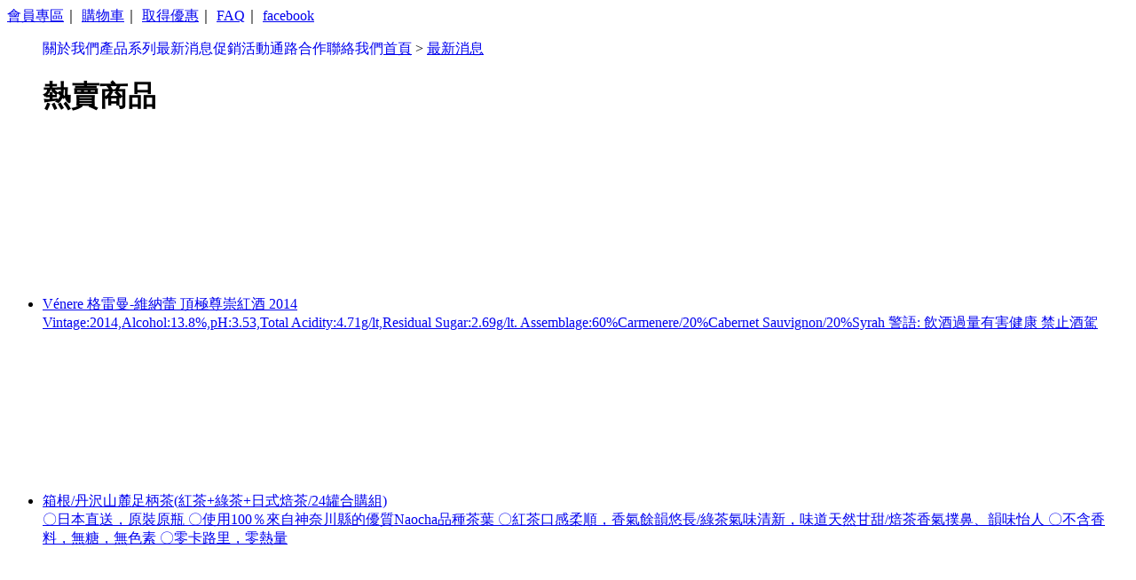

--- FILE ---
content_type: text/html; charset=utf-8
request_url: https://jonda-betterlife.com/news.php
body_size: 5307
content:
<!DOCTYPE html PUBLIC "-//W3C//DTD XHTML 1.0 Transitional//EN" "http://www.w3.org/TR/xhtml1/DTD/xhtml1-transitional.dtd">
<html xmlns="http://www.w3.org/1999/xhtml"><!-- InstanceBegin template="/Templates/content.dwt" codeOutsideHTMLIsLocked="false" -->
<head>
<meta http-equiv="Content-Type" content="text/html; charset=UTF-8" />
<title>Jonda-betterlife 永大貿易 最新消息</title>
<meta name="title" content="Jonda-betterlife 永大貿易 最新消息" />
<meta name="keywords" content="Jonda,Jonda-betterlife,永大貿易" />
<meta name="description" content="Jonda-betterlife 永大貿易股份有限公司" />
<meta name="author" content="永大貿易/英特威普科技/尚宜設計" />
<meta property="fb:app_id" content="631845163521123" />
<meta property="og:title" content="Jonda-betterlife 永大貿易 最新消息" />
<meta property="og:type" content="website" />
<meta property="og:url" content="https://www.jonda-betterlife.com" />
<meta property="og:image" content="https://www.jonda-betterlife.com/images/logo.png" />
<meta property="og:site_name" content="Jonda-betterlife 永大貿易" />
<meta property="og:description" content="Jonda-betterlife 永大貿易股份有限公司" />

<link rel="stylesheet" type="text/css" href="css/reset.css" />
<link rel="stylesheet" type="text/css" href="css/style.css" />
<!-- <link rel="stylesheet" type="text/css" href="css/jquery-ui-1.9.2.custom.min.css" />  -->
<link rel="stylesheet" type="text/css" href="css/jquery-ui-1.10.3.custom.css" />

<link rel="stylesheet" type="text/css" href="SpryAssets/SpryMenuBarHorizontal.css" />

</head>

<body>
<!-- Google tag (gtag.js) -->
<script async src="https://www.googletagmanager.com/gtag/js?id=G-12DCCGN2BV"></script>
<script>
  window.dataLayer = window.dataLayer || [];
  function gtag(){dataLayer.push(arguments);}
  gtag('js', new Date());

  gtag('config', 'G-12DCCGN2BV');
</script>

<!-- Global site tag (gtag.js) - Google Analytics 2022-05-20 -->
<script async src="https://www.googletagmanager.com/gtag/js?id=UA-46997950-2"></script>
<script>
  window.dataLayer = window.dataLayer || [];
  function gtag(){dataLayer.push(arguments);}
  gtag('js', new Date());

  gtag('config', 'UA-46997950-2');
</script>

<script>
  window.fbAsyncInit = function() {
    FB.init({
      appId      : '631845163521123',
      cookie     : true,
      xfbml      : true,
      version    : '2.12'
    });
      
    FB.AppEvents.logPageView();   
      
  };

  (function(d, s, id){
     var js, fjs = d.getElementsByTagName(s)[0];
     if (d.getElementById(id)) {return;}
     js = d.createElement(s); js.id = id;
     js.src = "https://connect.facebook.net/en_US/sdk.js";
     fjs.parentNode.insertBefore(js, fjs);
   }(document, 'script', 'facebook-jssdk'));
</script><div class="wrapper">
	<div class="blockHeader">
	<div class="top">
	<a href="member.php">會員專區</a>｜
	<a href="shoppingcar.php">購物車</a>｜
	<a href="getsale.php">取得優惠</a>｜
	<a href="faq.php">FAQ</a>｜
	<a href="fb_list.php">facebook</a></div>
<div class="content"><a href="/" class="logo"></a>
	<ul id="MenuBar1" class="MenuBarHorizontal nav">
        <li><a class="" href="about.php">關於我們</a> </li>
        <li><a class="MenuBarItemSubmenu" href="#">產品系列</a>
          <ul>            <li><a href="series.php?id=2">奧地利健多樂金牌純南瓜籽油</a></li>
		              <li><a href="series.php?id=25">日本神奈川県箱根山麓足柄茶</a></li>
		              <li><a href="series.php?id=28">日本北海道網走啤酒</a></li>
		              <li><a href="series.php?id=17">Flying Devotee飛行概念行動酒盒</a></li>
		              <li><a href="series.php?id=7">智利之星 百年傳承-格雷曼Cremaschi Furlotti</a></li>
		              <li><a href="series.php?id=30">雞百分</a></li>
		              <li><a href="series.php?id=24">Aquabest魚子醬</a></li>
		              <li><a href="series.php?id=26">賽門普拉師Simon+ 三峽豬肉王子</a></li>
		              <li><a href="series.php?id=14">Purple Pure巴西莓粉</a></li>
		              <li><a href="series.php?id=6">奧地利萬客樂獨立酒莊</a></li>
		  </ul>
        </li>
        <li><a href="news.php">最新消息</a></li>
        <li><a href="sales.php">促銷活動</a></li>
        <li><a href="join.php">通路合作</a></li>
        <li><a href="contactus.php">聯絡我們</a></li>
	</ul>
	<div class="icons">
        <div class="iconNews">
		 	        </div>
                <a href="shoppingcar.php" class="iconBuy"></a>
	</div>
</div>	</div>
	
	<div class="blockContainer">
		<div class="blockBannerContent">
			<div class="content bannerSales"></div>
		</div>
		
		<div class="blockMain">
			<div class="content">
				<div class="path"><a href="/">首頁</a> > <a href="news.php">最新消息</a></div>
				<div class="aside">
				<div class="asideBanners"> 
	<!-- <a href="product_info.php" class="banner01" style="background-image: url('/user/image/website/banner/banner01.jpg');">
    <div class="title">產品介紹</div>
    </a> -->
    <!-- <a href="sales.php" class="banner02" style="background-image: url('/user/image/website/banner/banner02.jpg');">
    <div class="title">促銷活動 </div>
    </a> -->
    <!-- <a href="recommend.php" class="banner03" style="background-image: url('/user/image/website/banner/banner03.jpg');">
    <div class="title">愛用分享</div>
    </a> -->
    <!-- <a href="news_beauty.php" class="banner04 last" style="background-image: url('/user/image/website/banner/banner04.jpg');">
    <div class="title">醫美消息</div>
    </a> -->
</div>
<ul class="blockProducts">
<h1>熱賣商品</h1>
<li><a href="series_product_content.php?sid=7&pid=218">
	<div class="img" style="height: 180px;background-image:url('/user/image/prod/61cd77fcb037a/1-格雷曼-Venere維納蕾 頂極尊崇紅酒-w.jpg')"><div class="iconHot"></div></div>
	<div class="txt">Vénere 格雷曼-維納蕾 頂極尊崇紅酒 2014</div>
	<div class="txt">Vintage:2014,Alcohol:13.8%,pH:3.53,Total Acidity:4.71g/lt,Residual Sugar:2.69g/lt. 
Assemblage:60%Carmenere/20%Cabernet Sauvignon/20%Syrah
警語: 飲酒過量有害健康     禁止酒駕</div>
</a></li>
<li><a href="series_product_content.php?sid=25&pid=237">
	<div class="img" style="height: 180px;background-image:url('/user/image/prod/622829531dca5/Ashigara B&B&G-3 - 300x300.jpg')"><div class="iconHot"></div></div>
	<div class="txt">箱根/丹沢山麓足柄茶(紅茶+綠茶+日式焙茶/24罐合購組)</div>
	<div class="txt">〇日本直送，原裝原瓶
〇使用100％來自神奈川縣的優質Naocha品種茶葉
〇紅茶口感柔順，香氣餘韻悠長/綠茶氣味清新，味道天然甘甜/焙茶香氣撲鼻、韻味怡人
〇不含香料，無糖，無色素
〇零卡路里，零熱量</div>
</a></li>
<li><a href="series_product_content.php?sid=2&pid=135">
	<div class="img" style="height: 180px;background-image:url('/user/image/prod/5b5e839f0d85f/新5+1_300.jpg')"><div class="iconHot"></div></div>
	<div class="txt">健多樂-奧地利金牌純南瓜籽油5瓶送1盒超值贈品組(贈品:市價$750輕巧裝一盒)</div>
	<div class="txt"><本組5瓶加贈市價$750輕巧裝一盒(10mlx10球)>
協會認證”金牌證書”,純正好油
堅果油中的綠寶石,適合:直接飲用’沾’拌’淋
2022得獎新油 奧地利原裝原瓶進口,絕無混裝
2000起連續23年奧地利g.g.A.協會金牌獎
稀有「奧地利無殼南瓜籽」100%第一道冷壓,保留完整營養價值</div>
</a></li>
</ul>				</div>
				
				<div class="main">
					<div class="block">
						<div class="title">最新消息</div>

	<ul class="listNews">
				<li><a href="news_content.php?id=114"><span class="txt">日本国產地直送!
神奈川縣箱根與丹沢山麓足柄茶</span>
		<span class="date">2021-05-17</span></a></li>
				<li><a href="news_content.php?id=24"><span class="txt">品牌facebook粉絲專頁最新訊息</span>
		<span class="date">2018-04-30</span></a></li>
				<li><a href="news_content.php?id=122"><span class="txt">3 wines over 90pts_Tim Atkin 2022</span>
		<span class="date">2022-04-01</span></a></li>
				<li><a href="news_content.php?id=118"><span class="txt">千呼萬喚,終於等到了!
快手廚娘-張麗蓉老師精心研發調製的「鴉片麻辣堅果拌醬」上架囉...</span>
		<span class="date">2021-07-13</span></a></li>
				<li><a href="news_content.php?id=79"><span class="txt">5月的每個週末假日，都在美福食集(內湖店)為您提供試吃服務
#法比歐代言PurplePassion巴西莓粉+優格,Super Food
</span>
		<span class="date">2018-05-09</span></a></li>
				<li><a href="news_content.php?id=80"><span class="txt">5月的每個週末假日，都在美福食集(內湖店)為您提供試吃服務
奧地利Zotter珍得雙片系列純黑有機巧克力，Organic+Fair Trade +EMAS</span>
		<span class="date">2018-05-09</span></a></li>
				<li><a href="news_content.php?id=81"><span class="txt">5月的每個週末假日，都在美福食集(內湖店)為您提供試吃服務
奧地利Appletinies貴婦甜心有機蘋果丁巧克力，Organic+Gluten-free</span>
		<span class="date">2018-05-09</span></a></li>
				<li><a href="news_content.php?id=82"><span class="txt">5月的每個週末假日12:00-20:00，都在台中新光三越中港店超市為您提供冰淇淋試吃服務,#奧地利金牌三冠王無殼南瓜籽油,#南瓜籽油加香草冰淇淋,#健康與美味兼顧的好油,#堅果油中最珍貴的綠寶石</span>
		<span class="date">2018-05-09</span></a></li>
				<li><a href="news_content.php?id=83"><span class="txt">5/11微風之夜活動
二分之一強型男<法比歐>現場示範: 紐約巴西莓碗 New York Acai Bowl/紐約巴西莓思慕昔Acai Smoothie 
</span>
		<span class="date">2018-05-09</span></a></li>
				<li><a href="news_content.php?id=64"><span class="txt">美麗說達人節目-莎莎'穆熙妍'錢帥君'Sam'李妍瑾'邵庭'五熊推薦喝的保養品_德國beautywater Q10 E美飲<br>好好喝的Q10可以促進新陳代謝、養顏美容、青春美麗,維他命E有助於維持細胞膜的完整性、減少自由基的產生,具抗氧化作用,增進皮膚與血球的健康, 整瓶250ml只有44大卡,不添加防腐劑'色素 </span>
		<span class="date">2014-07-02</span></a></li>
				<li><a href="news_content.php?id=53"><span class="txt">喝出美麗,做公益 - 美麗陽光愛心義賣活動開跑囉!<br>
(本公益活動由永大貿易公司發起，將本官網3/10-6/10 銷售所得50%捐款予陽光基金會)</span>
		<span class="date">2014-05-13</span></a></li>
				<li><a href="news_content.php?id=60"><span class="txt">美麗說達人節目-莎莎,依依,Sam老師,凱鈞老師,熱情推薦_德國beautywater Q10 E美飲</span>
		<span class="date">2014-05-07</span></a></li>
				<li><a href="news_content.php?id=58"><span class="txt">beautywater Q10 E美飲「挺陽光、喝Q10」公益活動-20140511三立新聞報導</span>
		<span class="date">2014-05-03</span></a></li>
				<li><a href="news_content.php?id=57"><span class="txt">2014-05-03 (週六) 02:00pm
beautywater Q10 E美飲-「喝出美麗 做公益」公益活動記者會</span>
		<span class="date">2014-05-02</span></a></li>
				<li><a href="news_content.php?id=55"><span class="txt">2014國際美容化妝品展-現場花絮_台北世貿一館 3/21~3/25 </span>
		<span class="date">2014-03-25</span></a></li>
				<li><a href="news_content.php?id=11"><span class="txt">保養美妝專家Sam推薦 beautywater Q10 E美飲_20140206上班這黨事-徐薇老師'黑人老大陳建州主持
</span>
		<span class="date">2014-02-07</span></a></li>
			</ul>
	<div class="page">  <a href="#" class="active">1</span>  </div>

					</div>
				</div>
			</div>
		</div>
	</div>
	
	<div class="blockFooter">
	<div class="content">
<a href="index.php" class="logo"></a>
<div class="txt">
<p>Copyright ©  永大貿易股份有限公司 / 統一編號 : 54186502 </p>
<p>消費者服務專線 : 02-27966363　　傳真電話 : 02-27967558 </p>
<!-- <p>Mail:jackshih@jonda-betterlife.com  Address:台北市內湖區石潭路27號3樓之6</p> -->
<p><a href="about.php">關於永大</a>　　<a href="contactus.php">聯絡我們</a>　　<a href="policy_service.php">會員條款</a>　　<a href="policy_privacy.php">隱私權政策</a>　　<a href="policy_165.php">防詐騙宣導</a></p>
</div>
</div>	</div>
</div>
<a href="#top" class="btnTop">▲TOP</a> 

<!-- 2022-05-20 -->
<script type="text/javascript" src="js/jquery-1.8.3.min.js"></script>
<!-- <script type="text/javascript" src="js/jquery-ui-1.9.2.custom.min.js"></script>  -->
<script type="text/javascript" src="//code.jquery.com/ui/1.10.3/jquery-ui.js"></script>

<script type="text/javascript" src="js/jquery.colorbox-min.js"></script>
<script type="text/javascript" src="js/jquery.cycle.all.js"></script>
<script type="text/javascript" src="js/jquery.fullbg.min.js"></script>
<script type="text/javascript" src="js/jquery.memu-0.1.min.js"></script>
<script type="text/javascript" src="js/base.js"></script>

<script type="text/javascript" src="SpryAssets/SpryMenuBar.js"></script>

<script type="text/javascript" src="js/jquery.ui.datepicker-zh-TW.js"></script>
<script type="text/javascript" src="js/fancybox/jquery.fancybox-1.3.4.pack.js"></script>

<script type="text/javascript" src="//cdnjs.cloudflare.com/ajax/libs/numeral.js/1.4.5/numeral.min.js"></script>

<script>
$(function(){
	$(".inline").colorbox({inline:true, closeButton:false});
	$(".ajax").colorbox();
});
</script>

<script type="text/javascript">
</script>
<script type="text/javascript">
var MenuBar1 = new Spry.Widget.MenuBar("MenuBar1", {imgDown:"../SpryAssets/SpryMenuBarDownHover.gif", imgRight:"../SpryAssets/SpryMenuBarRightHover.gif"});
</script>
</body>
</html>

--- FILE ---
content_type: text/css
request_url: https://jonda-betterlife.com/SpryAssets/SpryMenuBarHorizontal.css
body_size: 1706
content:
@charset "UTF-8";

/* SpryMenuBarHorizontal.css - version 0.6 - Spry Pre-Release 1.6.1 */

/* Copyright (c) 2006. Adobe Systems Incorporated. All rights reserved. */

/*******************************************************************************

 LAYOUT INFORMATION: describes box model, positioning, z-order

 *******************************************************************************/

/* The outermost container of the Menu Bar, an auto width box with no margin or padding */
ul.MenuBarHorizontal
{
	list-style-type: none;
	/*margin: 0;
	padding: 0;font-size: 100%;*/
	cursor: default;
	margin-top: 10px;	/*width: auto;*/
}
/* Set the active Menu Bar with this class, currently setting z-index to accomodate IE rendering bug: http://therealcrisp.xs4all.nl/meuk/IE-zindexbug.html */
ul.MenuBarActive
{
	z-index: 1000;
}
/* Menu item containers, position children relative to this container and are a fixed width */
ul.MenuBarHorizontal li
{
	margin: 0;
	padding: 0;
	list-style-type: none;
	/*font-size: 100%;*/
	position: relative;
	text-align: left;
	cursor: pointer;
	/*width: 8em;*/
	float: left;
}
/* Submenus should appear below their parent (top: 0) with a higher z-index, but they are initially off the left side of the screen (-1000em) */
ul.MenuBarHorizontal ul
{
	list-style-type: none;
	/*font-size: 100%;*/
	z-index: 1020;
	cursor: default;
	width: auto;
	position: absolute;
	left: -1000em;
	background-color: #573064;
	line-height: 2em;
	margin-top: 20;
	margin-right: 0;
	margin-bottom: 0;
	margin-left: 0px;
	padding-top: 10;
	padding-right: 0;
	padding-bottom: 10;
	padding-left: 0;
	top: 35px;
}
/* Submenu that is showing with class designation MenuBarSubmenuVisible, we set left to auto so it comes onto the screen below its parent menu item */
ul.MenuBarHorizontal ul.MenuBarSubmenuVisible
{
	left: auto;
}
/* Menu item containers are same fixed width as parent */
ul.MenuBarHorizontal ul li
{
	width: 300px;
	background-image: none;
	border-bottom-width: 1px;
	border-bottom-style: dotted;
	border-bottom-color: #BEA7D3;
	}
/* Submenus should appear slightly overlapping to the right (95%) and up (-5%) */
ul.MenuBarHorizontal ul ul
{
	position: absolute;
	margin-top: 0%;
	margin-right: 0%;
	margin-bottom: 0%;
	margin-left: 220px;
}
/* Submenu that is showing with class designation MenuBarSubmenuVisible, we set left to 0 so it comes onto the screen */
ul.MenuBarHorizontal ul.MenuBarSubmenuVisible ul.MenuBarSubmenuVisible
{
	left: auto;
	top: 0;
}

/*******************************************************************************

 DESIGN INFORMATION: describes color scheme, borders, fonts

 *******************************************************************************/

/* Submenu containers have borders on all sides */
ul.MenuBarHorizontal ul
{
	/*border: 1px solid #CCC;*/
}
/* Menu items are a light gray block with padding and no text decoration */
ul.MenuBarHorizontal a
{
	display: block;
	cursor: pointer;
	/*background-color: #EEE;
	padding: 0.5em 0.75em;
	color: #333;*/
	text-decoration: none;
}
/* Menu items that have mouse over or focus have a blue background and white text */
ul.MenuBarHorizontal a:hover, ul.MenuBarHorizontal a:focus
{
		/*background-color: #33C;
	color: #FFF;*/
	
}
/* Menu items that are open with submenus are set to MenuBarItemHover with a blue background and white text */
ul.MenuBarHorizontal a.MenuBarItemHover, ul.MenuBarHorizontal a.MenuBarItemSubmenuHover, ul.MenuBarHorizontal a.MenuBarSubmenuVisible
{
	/*background-color: #33C;
	color: #FFF;*/
}

/*******************************************************************************

 SUBMENU INDICATION: styles if there is a submenu under a given menu item

 *******************************************************************************/

/* Menu items that have a submenu have the class designation MenuBarItemSubmenu and are set to use a background image positioned on the far left (95%) and centered vertically (50%) */
ul.MenuBarHorizontal a.MenuBarItemSubmenu
{
	/*background-image: url(SpryMenuBarDown.gif);
	background-repeat: no-repeat;
	background-position: 95% 50%;*/
}
/* Menu items that have a submenu have the class designation MenuBarItemSubmenu and are set to use a background image positioned on the far left (95%) and centered vertically (50%) */
ul.MenuBarHorizontal ul a.MenuBarItemSubmenu
{
	/*background-image: url(SpryMenuBarRight.gif);
	background-repeat: no-repeat;
	background-position: 95% 50%;*/
}
/* Menu items that are open with submenus have the class designation MenuBarItemSubmenuHover and are set to use a "hover" background image positioned on the far left (95%) and centered vertically (50%) */
ul.MenuBarHorizontal a.MenuBarItemSubmenuHover
{
	/*background-image: url(SpryMenuBarDownHover.gif);
	background-repeat: no-repeat;
	background-position: 95% 50%;*/
}
/* Menu items that are open with submenus have the class designation MenuBarItemSubmenuHover and are set to use a "hover" background image positioned on the far left (95%) and centered vertically (50%) */
ul.MenuBarHorizontal ul a.MenuBarItemSubmenuHover,ul.MenuBarHorizontal ul a:hover
{
	color: #5B3896;
	background-color: #FFF;	/*background-image: url(SpryMenuBarRightHover.gif);
	background-repeat: no-repeat;
	background-position: 95% 50%;*/
}

/*******************************************************************************

 BROWSER HACKS: the hacks below should not be changed unless you are an expert

 *******************************************************************************/

/* HACK FOR IE: to make sure the sub menus show above form controls, we underlay each submenu with an iframe */
ul.MenuBarHorizontal iframe
{
	position: absolute;
	z-index: 1010;
	filter:alpha(opacity:0.1);
}
/* HACK FOR IE: to stabilize appearance of menu items; the slash in float is to keep IE 5.0 from parsing */
@media screen, projection
{
	ul.MenuBarHorizontal li.MenuBarItemIE
	{
		display: inline;
		f\loat: left;
		/*background: #FFF;*/
	}
}
